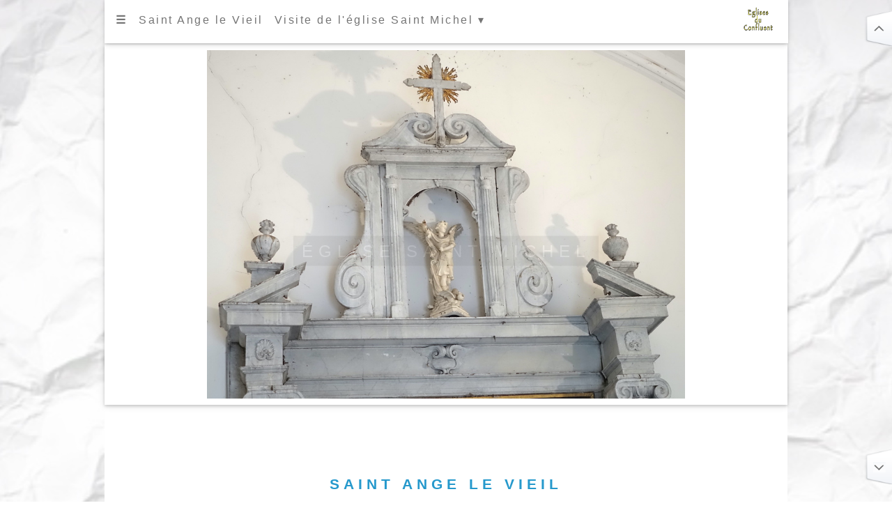

--- FILE ---
content_type: text/html; charset=UTF-8
request_url: https://eglisesduconfluent.fr/Pages/77-StAngeLeVieil-StMichel.php
body_size: 4613
content:
<!DOCTYPE html>
<html lang="fr">

<head>
    <meta charset="UTF-8">
<meta name="viewport" content="width=device-width, initial-scale=1.0">

<!--    <link rel="canonical" href="https://www.eglisesduconfluent.fr/index.php" />  -->
<!--    <base href="https://www.eglisesduconfluent.fr/index.php" />   -->
<meta name="author" content="Eglises du Confluent">
<meta name="category" content="Eglises du Confluent">
<meta name="copyright" content="Eglises du Confluent">
<meta name="language" content="fr">
<meta name="robots" content="ALL">
<meta name="distribution" content="Global">
<meta name="rating" content="General">
<meta name="doc-type" content="Public">
<meta name="doc-class" content="Complet">
<meta name="doc-rights" content="Domaine public">

<link rel="stylesheet" href="../CSS/parallax.css" media="screen">
<link rel="stylesheet" type="text/css" href="../CSS/print.css" media="print">
<link rel="shortcut icon" type="image/x-icon" href="../favicons/apple-touch-icon-head.png" />

<!--  ***************************************** polices ***************************************** 
<link rel="preconnect" href="https://fonts.googleapis.com"> 
<link rel="preconnect" href="https://fonts.gstatic.com" crossorigin> 
<link href="https://fonts.googleapis.com/css2?family=Montserrat:wght@300&display=swap" rel="stylesheet">

<!--  ***************************************** feuilles de style *****************************************  -->
<script src="../JS/parallax.js"></script>
<script src="../JS/jquery.min.js"></script>

<!--  ************************************ javascript chargement d'une ressource externe ******************** -->
<script src="https://ajax.googleapis.com/ajax/libs/jquery/3.1.1/jquery.min.js"></script>

    <meta name="description" content="Visite de l'Eglise Saint Michel à Saint Ange le Vieil, 77710" />
    <meta name="Keywords" content="Eglise, Eglise Saint Michel, Saint Ange le Vieil, seine et marne, pôle missionnaire de Nemours, evêché de meaux, 77710">
    <title>St Ange le Vieil : Eglise Saint Michel</title>

    <!-- ******************************************************************************************************  -->

</head>

<body>
    <!-- ************************************************************************************************************** -->
    <div class="corps">
        <!-- ************************************************************************************************************** -->
        <div id="TopBottom">
    <a href="#anchor-footer" style="position: fixed; bottom: 1em; right: 0em;z-index:140;">
        <img style="margin-left:3px;" src="../imagesEgl/index/nav_tobottom-off-x1.png" height="50" width="50" alt="iconBottom" />
    </a>
    <a href="#" style="position: fixed; top: 1em; right: 0em;z-index:140;">
        <img style="margin-left:3px;" src="../imagesEgl/index/nav_totop.png" height="50" width="50" alt="iconTop" />
    </a>
</div>
        <!-- ********************************** BARRE DE NAVIGATION *************************************************** -->
        <div class="mc-top">
            <nav id="menu">
                <ul>
                    <li><a href="#anchor-sommaire" style="font-weight: bold;font-size: 100%">&#9776;</a></li>
                    <li><a href="#anchor-repaire1">Saint Ange le Vieil</a></li>
                    <li><a href="#anchor-repaire2">Visite de l'église Saint Michel &#9662;</a>
                </ul>
                <a style="float:right; margin-right:0.8em;margin-top:0.1em;padding:0.0em;background-color: #FFFFFF" href="../index.php"><img src="../imagesEgl/index/iconEC2.jpg" height="35" width="43" alt="logo home" /></a>
            </nav>
        </div>

        <!-- ****************************** image en tête ********************************************************* -->
        <div class="mc-ContainerHead">
            <img src="../imagesEgl/77StAngeLeVieil/77StAngeLeVieil_EgliseStMichel-RetableHaut.JPG" style="width:70%" class="mc-hover-opacity-off" alt="Châtenoy choeur">
            <div class="mc-display-middleTop" style="white-space:nowrap;">
                <span class="mc-etiquette-L mc-black mc-opacity01">ÉGLISE SAINT MICHEL</span>
            </div>
        </div>
        <div class="mc-etiquette-MS"><i>&nbsp;</i></div>
        <!-- *********************************************************************************************************** -->

        <a id="anchor-repaire1"> </a>

        <div class="mc-ContainerAnchor">
            <h3>SAINT ANGE LE VIEIL</h3>
        </div>

        <div class="mc-container mc-justify mc-text-90">
            <p>« Saint-Ange » est le nom du quartier où se trouve l'église. A proximité, il y a le quartier du Carrefour et celui des Charrassans. Sous François 1er, un château fut construit non loin de là, qui portait le nom de château de « Saint-Ange ». pour différencier les lieux on ajouta " Le Vieil ". D'où aujourd'hui le nom de « Saint-Ange-le-Vieil ».
                <br>Les trois quartiers appartenaient à la seigneurie de Villemaréchal. A la révolution, ces quartiers furent groupés en une commune et l'arbre de la Liberté fut planté sur la place du carrefour.</p>
            <p>Au début du siècle, les seules activités étaient le travail de la terre et l'extraction de marne pour amender le sol ou de chailles pour construire les chemins. En des temps plus anciens, la collecte de minerai de surface permettait à de petites fonderies de produire du fer.</p>
        </div>


        <!-- ******************************************************************************************************  -->
        <a id="anchor-repaire2"> </a>

        <div class="mc-ContainerAnchor">
            <h3><i>L'église Saint Michel</i></h3>
        </div>

        <div class="mc-container mc-justify mc-text-90">
            <p>L’église Saint-Michel date du XIIIe siècle. Il s'agit d'une construction modeste par ses dimensions. La nef de deux travées est dotée de baies en arc brisé et renforcée de contreforts. Le chevet plat est flanqué d’une sacristie.
                <br>La façade à pignon est munie d’une grande porte en arc brisé, surmontée d’une baie dans la partie supérieure et d’une croix en pierre.</p>
            <p>Cette petite église rurale possède un clocheton carré avec abats-sons. Elle est dédiée à Saint Michel. </p>
        </div>
        <!-- ******************************************************************************************************  -->

        <div class="mc-etiquette-M">
            <h3>L'EXTÉRIEUR</h3>
        </div>

        <div class="mc-container">
            <div class="mc-col-m4" style="margin-top:0.5em;">
                <img src="../imagesEgl/77StAngeLeVieil/77StAngeLeVieil_EgliseStMichel-Ext2.JPG" style="width:65%" onclick="onClick(this)" class="mc-hover-opacity" alt="Église Saint Michel - Saint-Ange-le-Vieil 77">
            </div>
            <div class="mc-col-m6" style="margin-top: 0em">
                <img src="../imagesEgl/77StAngeLeVieil/77StAngeLeVieil_EgliseStMichel-Ext1.JPG" style="width:98%" onclick="onClick(this)" class="mc-hover-opacity" alt="Église Saint Michel - Saint-Ange-le-Vieil 77">
            </div>
            <div class="mc-col-m2" style="margin-top:2em;">
                <img src="../imagesEgl/77StAngeLeVieil/77StAngeLeVieil_EgliseStMichel-Ext3.JPG" style="width:80%" onclick="onClick(this)" class="mc-hover-opacity" alt="Église Saint Michel - Saint-Ange-le-Vieil 77">
            </div>
        </div>

        <!-- ******************************************************************************************************  -->
        <div class="mc-etiquette-M">
            <h3>...</h3>
        </div>

        <div class="mc-container mc-text-80" style="margin-top: 0em">
            <div class="mc-col-m4" style="margin-top: 0em">
                <img src="../imagesEgl/77StAngeLeVieil/77StAngeLeVieil_EgliseStMichel-CC06.jpg" style="width:78%" onclick="onClick(this)" class="mc-hover-opacity" alt="Eglise Saint Michel - Saint-Ange-le-Vieil 77">
            </div>
            <div class="mc-col-m4" style="margin-top: 0em">
                <img src="../imagesEgl/77StAngeLeVieil/77StAngeLeVieil_EgliseStMichel-CC10.jpg" style="width:78%" onclick="onClick(this)" class="mc-hover-opacity" alt="Eglise Saint Michel - Saint-Ange-le-Vieil 77">
            </div>
            <div class="mc-col-m4">
                <img src="../imagesEgl/77StAngeLeVieil/77StAngeLeVieil_EgliseStMichel-CC13.jpg" style="width:77%" onclick="onClick(this)" class="mc-hover-opacity" alt="Eglise Saint Michel - Saint-Ange-le-Vieil 77">
            </div>

        </div>
        <!-- *******************************************************************************************************  -->
        <p class="mc-center"><i>Cliquez sur les images pour les agrandir.</i></p>

        <div class="mc-container mc-text-90">
            <div class="mc-col-m6" style="margin-left: 0em;margin-top: 1em;">
                <img src="../imagesEgl/77StAngeLeVieil/77StAngeLeVieil_EgliseStMichel-StatueSacreCoeur.jpg" style="width:87%" onclick="onClick(this)" class="mc-hover-opacity" alt="Sacré-cœur">
                <div class="mc-etiquette-S">Sacré-Cœur</div>
            </div>
            <div class="mc-col-m3">
                <img src="../imagesEgl/77StAngeLeVieil/77StAngeLeVieil_EgliseStMichel-StatueVierge.jpg" style="width:83%" onclick="onClick(this)" class="mc-hover-opacity" alt="Notre-Dame de Lourdes">
            </div>
            <div class="mc-col-m3" style="margin-top: 1em">
                <img src="../imagesEgl/77StAngeLeVieil/77StAngeLeVieil_EgliseStMichel-StatueMarie.jpg" style="width:80%" onclick="onClick(this)" class="mc-hover-opacity" alt="Marie">
            </div>
        </div>

        <!-- *********************************************************************************************** -->

        <div class="mc-ContainerAnchor">
            <h3><i>le maitre-autel</i></h3>
        </div>

        <div class="mc-container mc-text-80">
            <div class="mc-col-m6" style="margin-left: 0em;">
                <img src="../imagesEgl/77StAngeLeVieil/77StAngeLeVieil_EgliseStMichel-MaitreAutel.jpg" style="width:80%" onclick="onClick(this)" class="mc-hover-opacity" alt="Eglise Saint Michel - Saint-Ange-le-Vieil 77">
            </div>
            <div class="mc-col-m6" style="margin-top: 3em;">
                <img src="../imagesEgl/77StAngeLeVieil/77StAngeLeVieil_EgliseStMichel-MaitreAutelMichel.JPG" style="width:94%" onclick="onClick(this)" class="mc-hover-opacity" alt="Eglise Saint Michel - Saint-Ange-le-Vieil 77">
            </div>
        </div>

        <!-- ******************************************************************************************************  -->

        <div class="mc-ContainerAnchor">
            <h3><i>croix de chemin</i></h3>
        </div>

        <div class="mc-container mc-text-70">
            <div class="mc-col-m6" style="margin-left: 0em;">
                <img src="../imagesEgl/77StAngeLeVieil/77StAngeLeVieil_CroixChemin.JPG" style="width:50%" onclick="onClick(this)" class="mc-hover-opacity" alt="Croix de chemin - Saint-Ange-le-Vieil 77">
            </div>
            <div class="mc-col-m6 mc-justify mc-font90" style="margin-top: 3em;">
                <img src="../imagesEgl/77StAngeLeVieil/77StAngeLeVieil_CroixCheminOSM.jpg" style="width:64%" onclick="onClick(this)" class="mc-hover-opacity" alt="Croix de chemin - Saint-Ange-le-Vieil 77">
                <p>longitude = 2.902063
                    <br>latitude = 48.26499 ,
                    <br>altitude : 120.2 m</p>
            </div>
        </div>

        <!-- ******************************************************************************************************  -->

        <div class="mc-container mc-light-grey">
            <div class="mc-col-m6">
                <img src="../imagesEgl/77StAngeLeVieil/77StAngeLeVieil_EgliseStMichel-OSMCoord.jpg" style="width:60%" onclick="onClick(this)" class="mc-hover-opacity" alt="Saint-Ange-le-Vieil-Coord">
            </div>
            <div class="mc-col-m3 mc-cartoucheMap">
                longitude = 2.902353<br>
                latitude = 48.263426<br>
                altitude = 127,7 m
            </div>
            <div class="mc-col-m3 ">
                <div style="float: right;margin-right: 10px">
                    <a href="../index.php" class="mc-bar-item2"><img src="../imagesEgl/index/iconEC2.jpg" height="40" width="50" alt="logo home" /></a>
                </div>
            </div>
        </div>
        <!-- ************************************** Modal for full size images on click ************************************* -->
        <div id="anchor-modal">
            <!-- Modal for full size images on click-->
<div id="modal01" class="mc-modal mc-black" onclick="this.style.display='none'">
    <span class="mc-closebtn mc-text-white mc-opacity mc-hover-opacity-off mc-xxlarge mc-container mc-display-topright" title="Close Modal Image"><img src="../imagesEgl/index/Fermer.png" width="75px;"> </span>
    <div class="mc-modal-content mc-animate-zoom mc-center mc-transparent mc-padding-L">
        <img id="img01" class="mc-image">
        <p id="caption" class="mc-opacity mc-large"></p>
    </div>
</div>

<!-- original
   <div id="modal01" class="mc-modal mc-black" onclick="this.style.display='none'">
        <span class="mc-closebtn mc-text-white mc-opacity mc-hover-opacity-off mc-xxlarge mc-container mc-display-topright" title="Close Modal Image"> </span>
        <div class="mc-modal-content mc-animate-zoom mc-center mc-transparent mc-padding-L">
            <img id="img01" class="mc-image">
            <p id="caption" class="mc-opacity mc-large"></p>
        </div>
    </div>
 -->
        </div>
        <!-- ****************************************** importation Footer ******************************************** -->
        <div id="anchor-sommaire">
            <!-- **************************** SOMMAIRE EGLISES POLE NEMOURS ***************************************** -->
<div>

    <div class="mc-col-m12 mc-dark-grey mc-sommaire" style="margin-bottom: 0em;">
        <ul>
            <li><a style="font-size: 12px;letter-spacing:4px;" href="./IndexEglisesConfluent.php">LES ÉGLISES AUTOUR DE NEMOURS</a></li>
        </ul>
    </div>


    <div class="mc-col-m4 mc-dark-grey  mc-sommaire">
        <ul>
            <li style="line-height: 50%"><a href="77-Chaintreaux-StPierreStPaul.php">CHAINTREAUX : Eglise St Pierre et St Paul</a></li>
            <li style="line-height: 50%"><a href="77-ChateauLandon-NDAssomption.php">CHATEAU-LANDON : Eglise N.D. de l'Assomption</a></li>
            <li style="line-height: 50%"><a href="77-Chatenoy-StLoup.php">CHATENOY : Eglise Saint Loup</a></li>
            <li style="line-height: 50%"><a href="77-Chevrainvilliers-StFiacre.php">CHEVRAINVILLIERS : Eglise Saint Fiacre</a></li>
            <li style="line-height: 50%"><a href="77-ChevryEnSereine-StJulien.php">CHEVRY-EN-SEREINE : Eglise Saint Julien</a></li>
            <li style="line-height: 50%"><a href="77-Diant-SteGenevieve.php">DIANT : Eglise Sainte Geneviève</a></li>
            <li style="line-height: 50%"><a href="77-Dormelles-StMartin.php">DORMELLES : Eglise Saint Martin</a></li>
            <li style="line-height: 50%"><a href="77-Egreville-StMartin.php">EGREVILLE : Eglise Saint Martin</a></li>
            <li style="line-height: 50%"><a href="77-Flagy-NDPitie.php">FLAGY : Eglise Notre-Dame de Pitié</a></li>
        </ul>
    </div>

    <div class="mc-col-m4 mc-dark-grey mc-sommaire">
        <ul>
            <li style="line-height: 50%"><a href="77-LaChapelleLaReine-SteGenevieve.php">LA CHAPELLE-LA-REINE : Eglise Sainte Geneviève</a></li>
            <li style="line-height: 50%"><a href="77-Larchant-StMathurin.php">LARCHANT : Basilique Saint Mathurin</a></li>
            <li style="line-height: 50%"><a href="77-LorrezLeBocage-SteAnne.php">LORREZ-LE-BOCAGE : Eglise Sainte Anne</a></li>
            <li style="line-height: 50%"><a href="77-MontcourtFromonville-StEtienneSteAvoye.php">MONTCOURT-FROMONVILLE : Eglise St Etienne St Avoye</a></li>
            <li style="line-height: 50%"><a href="77-Montmachoux-StMartin.php">MONTMACHOUX : Eglise Saint Martin</a></li>
            <li style="line-height: 50%"><a href="77-Nanteau-NDAssomption.php">NANTEAU-SUR-LUNAIN : Eglise N.D. de l'Assomption</a></li>
            <li style="line-height: 50%"><a href="77-Nemours-StJeanBaptiste.php">NEMOURS : Eglise Saint Jean-Baptiste</a></li>
            <li style="line-height: 50%"><a href="77-Nonville-StMichel.php">NONVILLE : Eglise Saint Michel</a></li>
            <li style="line-height: 50%"><a href="77-Paley-StGeorges.php">PALEY - Eglise Saint Georges</a></li>
        </ul>
    </div>

    <div class="mc-col-m4 mc-dark-grey mc-sommaire">
        <ul>
            <li style="line-height: 50%"><a href="77-Preaux-NDNativite.php">PRÉAUX - Eglise Notre-Dame de la Nativité</a></li>
            <li style="line-height: 50%"><a href="77-StAngeLeVieil-StMichel.php">SAINT ANGE LE VIEIL : Eglise Saint Michel</a></li>
            <li style="line-height: 50%"><a href="77-StPierreLesNemours-StPierre.php">SAINT PIERRE LÈS NEMOURS : Eglise St Pierre aux Liens</a></li>
            <li style="line-height: 50%"><a href="77-SouppesSurLoing-StClair.php">SOUPPES-SUR-LOING : Eglise Saint Clair</a></li>
            <li style="line-height: 50%"><a href="77-ThouryFerrotes-StPierreStPaul.php">THOURY-FERROTTES - Eglise Saint Pierre Saint Paul</a></li>
            <li style="line-height: 50%"><a href="77-TreuzyLevelay-StMartin.php">TREUZY-LEVELAY :Eglise Saint Martin</a></li>
            <li style="line-height: 50%"><a href="77-Villemarechal-StPierre.php">VILLEMARÉCHAL : Eglise Saint Pierre aux liens</a></li>
            <li style="line-height: 50%"><a href="77-VilliersSsGrez-StEtienne.php">VILLIERS-SOUS-GREZ : Eglise Saint Etienne</a></li>
            <li style="line-height: 50%"><a href="77-Voulx-NDAssomption.php">VOULX : Eglise Notre-Dame de l'Assomption</a></li>
        </ul>
    </div>
    <p class="mc-dark-grey">&nbsp;</p>
</div>
        </div>

        <div id="anchor-footer">
            <!-- ****************************************** footer ******************************************** -->
<footer class="mc-center mc-light-grey mc-padding-S" style="margin-bottom: 0.5em;margin-top:0.0em;">
    <div id="basCopy" class="mc-light-grey">
        <p style="text-align:center; font-size:90%; color: #777777">Copyright &#169; eglisesduconfluent.fr - Tous droits réservés - Webdesign : Nolliac
            <br>
            <i>
                <a href="../index.php">Accueil</a> |
                <a href="../Pages/IndexPlanSite.php">Plan du site</a> |
                <a href="../Pages/footerContact.php" onclick="window.open(this.href, 'Popup', 'scrollbars=1,resizable=yes, height=350, width=690;'); return false;">Contact</a> |
                <a href="../Pages/footerLegal.php" onclick="window.open(this.href, 'Popup', 'scrollbars=no,resizable=no, height=800, width=790'); return false;">Informations légales</a> |
                <a href="../Pages/footerRessources.php" onclick="window.open(this.href, 'Popup', 'scrollbars=no,resizable=no, height=790, width=790'); return false;">Ressources logicielles</a> |
                <a href="../Pages/footerLiens.php" onclick="window.open(this.href, 'Popup', 'scrollbars=no,resizable=no, height=800, width=790'); return false;">Liens</a>
                <!--		<a href="../Pages/Formulaire.php"  onclick="window.open(this.href, 'Popup', 'scrollbars=no,resizable=no, height=700, width=690'); return false;"><img width="15px" height="15px" src="./imagesEgl/index/lock-1.png" /></a> |        -->
            </i>
    </div>
</footer>
        </div>
        <!-- ********* fin importation Footer **************************************** -->
        <!-- ************************************ fin de corps ********************************************************* -->
    </div>
    <!-- **************************************************************************************************************** -->
</body>

</html>


--- FILE ---
content_type: text/css
request_url: https://eglisesduconfluent.fr/CSS/parallax.css
body_size: 3917
content:
/*
body,
h1,
h2,
h3,
h4,
h5,
h6,
p,
cite {
    font-family: Verdana, Helvetica, sans-serif;
    font-size: 85%;
}
*/

/*     font-family: 'Montserrat', Verdana, Arial, Helvetica, sans-serif;*/


body,
h1,
h2,
h3,
h4,
h5,
h6,
p,
cite {
    font-family: Arial, Helvetica, sans-serif;
}


p,
cite,
blockquote {
    font-size: 95%;
}

body {
    background-image: url(../imagesEgl/index/Background-2.jpeg);
    background-attachment: fixed;
    background-repeat: no-repeat;
    background-position: top;
    margin: auto;
}

h3,
h4 {
    color: #2699CC;
}

body {
    background-color: #FFFFFF;
    color: #787878;
}

.corps {
    height: 100%;
    color: #787878;
    line-height: 1.8;
    width: 980px;
    margin: auto;
    /* permet de centrer le corps du document au milieur de l'écran */
    border: 0px solid red;
    background-color: #FFFFFF;
}


#attributs a {
    color: #004D99;
    text-decoration: none;
    font-style: italic;
    color: #489DFF;
}

#attributs a:hover {
    text-decoration: underline;
}


#basCopy a {
    text-align: center;
    font-size: 100%;
    color: #777777;
}

#basCopy a:hover {
    text-decoration: underline;
}

html {
    -ms-text-size-adjust: 100%;
    -webkit-text-size-adjust: 100%
}

body {
    margin: 0
}

.mc-top {
    position: fixed;
    width: 100%;
    z-index: 1;
    top: 0px;
}

/* -----------------------  menu  -------------------------------------------------- */
.mc-bar1 {
    width: 960px;
    overflow: hidden;
    padding: 5px;
    border: 0px solid red;
}

.mc-bar2 {
    width: 960px;
    overflow: hidden;
    padding: 10px;
    background-color: #FFFFFF;
    box-shadow: 0 2px 4px 0 rgba(0, 0, 0, 0.16), 0 2px 10px 0 rgba(0, 0, 0, 0.12) !important
}

.mc-bar-item {
    color: #666;
    padding: 8px 8px;
    text-decoration: none;
    text-align: center;
}

.mc-bar-item:hover {
    color: #444;
    background-color: #D4D4D4;
}

.mc-bar-item2 {
    opacity: 1.0;
}

.mc-bar-item2:hover {
    opacity: 0.7;
}

/* ---------------- animation de la barre de menu ----------------------------------- */
.mc-animate-top {
    position: relative;
    -webkit-animation: animatetop 0.4s;
    animation: animatetop 0.4s
}

@-webkit-keyframes animatetop {
    from {
        top: -300px;
        opacity: 0
    }

    to {
        top: 0;
        opacity: 1
    }
}

@keyframes animatetop {
    from {
        top: -300px;
        opacity: 0
    }

    to {
        top: 0;
        opacity: 1
    }
}

/* ----------------------------------------------------------------------------------- */
.mc-container {
    text-align: center;
    padding: 10px 0px;
    clear: left;
    border: 0px solid red;
}

.mc-container:after,
.mc-container:before {
    content: "";
    display: table;
    clear: both;
}

.mc-ContainerHead {
    float: left;
    width: 100%;
    margin-top: 4em;
    padding-top: 0.5em;
    text-align: center;
    color: #777;
    background-color: #FFFFFF;
    box-shadow: 0 2px 4px 0 rgba(0, 0, 0, 0.16), 0 2px 10px 0 rgba(0, 0, 0, 0.12);
}

.mc-ContainerAnchor {
    padding: 6px 9px;
    font-size: 18px;
    letter-spacing: 6px;
    text-align: center;
    margin-top: 2em;
}

/* ------------------------------- <form> de la gestion BDD ---------------------------------------------- */
.mc-containnerBDDExt {
    margin: auto;
    background-color: #CCCCCC;
    width: 35em;
    padding: 1em;
    margin-top: 3em;
}

.mc-containnerBDDInt {
    background-color: #FFFFFF;
    font-size: 90%;
    text-align: center;
}

/* ----------------------------------------------------------------------------------- */
.mc-center {
    text-align: center;
}

.mc-justify {
    text-align: justify;
}

.mc-image-S {
    margin-top: 16px;
    margin-bottom: 0px;
    padding-top: 25px;
    padding-bottom: 20px
}

/* ----------------------------------------------------------------------------------- */
.mc-display-container {
    position: relative;
    border: 0px solid red;
    margin-top: 1em
}

/* container image parallax */
/* --------------------------------- partage de body -------------------------------------------------- */
.mc-col-m12 {
    float: left;
    width: 100%;
    margin: auto;
    text-align: center;
}

/* 1 colonne */
.mc-col-m10 {
    float: left;
    width: 83%;
    margin: auto;
    text-align: center;
}

.mc-col-m9 {
    float: left;
    width: 75%;
    margin: auto;
    text-align: center;
}

.mc-col-m8 {
    float: left;
    width: 66%;
    margin: auto;
    text-align: center;
}

.mc-col-m7 {
    float: left;
    width: 58%;
    margin: auto;
    text-align: center;
}

.mc-col-m6 {
    float: left;
    width: 50%;
    margin: auto;
    text-align: center;
}

/* 2 colonnes */
.mc-col-m5 {
    float: left;
    width: 41.6%;
    margin: auto;
    text-align: center;
}

.mc-col-m4 {
    float: left;
    width: 33.33%;
    margin: auto;
    text-align: center;
}

/* 3 colonnes */
.mc-col-m3 {
    float: left;
    width: 25%;
    margin: auto;
    text-align: center;
}

/* 4 colonnes */
.mc-col-m2 {
    float: left;
    width: 16.66%;
    margin: auto;
    text-align: center;
    border: 0px solid red;
}

/* 6 colonnes */
.mc-col-m1 {
    float: left;
    width: 8.33%;
    margin: auto;
    text-align: center;
    border: 0px solid red;
}

/* 12 colonnes */
/* ----------------------------------------------------------------------------------- */
.mc-dark-grey {
    color: #777;
    background-color: #717171
}

.mc-light-grey,
.mc-hover-light-grey:hover {
    color: #777;
    background-color: #e6e3e3
}

.mc-img-grey {
    background-color: #666666;
    color: #FFFFFF;
    padding: 3em 3em 1.5em 3em;
}

.mc-black {
    color: #fff;
    background-color: #666 !important
}

.mc-white {
    color: #666;
    background-color: #fff;
}

/* ----------------------------------------------------------------------------------- */
.mc-display-middle {
    position: absolute;
    top: 70%;
    left: 50%;
    transform: translate(-50%, -50%);
    -ms-transform: translate(-50%, -50%)
}

.mc-display-middleTop {
    position: absolute;
    top: 50%;
    left: 50%;
    transform: translate(-50%, -50%);
    -ms-transform: translate(-50%, -50%)
}

.mc-display-top {
    position: absolute;
    top: 30%;
    left: 50%;
    transform: translate(-50%, -50%);
    -ms-transform: translate(-50%, -50%)
}

/* ------------------------------taille des titres ----------------------------------------------------- */
.mc-etiquette-L {
    padding: 8px 12px;
    font-size: 24px;
    letter-spacing: 8px;
    text-align: center;
}

.mc-etiquette-M {
    padding: 6px 9px;
    font-size: 18px;
    letter-spacing: 6px;
    text-align: center
}

.mc-etiquette-MS {
    padding: 5px 7px;
    font-size: 15px;
    letter-spacing: 4px;
    text-align: center
}

.mc-etiquette-S {
    padding: 0px 6px 8px 6px;
    font-size: 12px;
    letter-spacing: 2px;
    text-align: center;
    line-height: 1.4;
}

/* légende des images */
/* ----------------------------------------------------------------------------------- */
.mc-text-90 {
    width: 90%;
    margin: auto
}

.mc-text-80 {
    width: 80%;
    margin: auto
}

.mc-text-70 {
    width: 70%;
    margin: auto
}

.mc-text-60 {
    width: 60%;
    margin: auto
}

.mc-text-50 {
    width: 50%;
    margin: auto
}

.mc-text-40 {
    width: 40%;
    margin: auto
}

.mc-text-30 {
    width: 30%;
    margin: auto
}

/* ----------------------------------------------------------------------------------- */
.mc-font95 {
    font-size: 95%;
}

.mc-font90 {
    font-size: 90%;
}

.mc-font85 {
    font-size: 85%;
    line-height: 1.6em;
}

.mc-font80 {
    font-size: 80%;
}

/* ----------------------------------------------------------------------------------- */
.mc-padding-S {
    padding: 3px 3px
}

.mc-padding-M {
    padding: 32px 32px
}

.mc-padding-L {
    padding-top: 64px !important;
    padding-bottom: 64px !important
}

/* ----------------------------------------------------------------------------------- */
.mc-hover-opacity {
    cursor: pointer;
}

.mc-closebtn,
*[class*="mc-hover-"] .mc-text-white,
.mc-hover-text-white:hover {
    color: #fff !important
}

.mc-opacity01 {
    opacity: 0.1
}

.mc-opacity01:hover {
    opacity: 0.5
}

.mc-opacity05 {
    opacity: 0.5
}

.mc-opacity05:hover {
    opacity: 0.8
}

.mc-opacity,
.mc-hover-opacity:hover {
    opacity: 0.90;
    -webkit-backface-visibility: hidden
}

.mc-opacity-off,
.mc-hover-opacity-off:hover {
    opacity: 1;
    -webkit-backface-visibility: hidden
}

/* ----------------------------------------------------------------------------------- */
.mc-large {
    font-size: 18px !important
}

.mc-xxlarge {
    font-size: 36px !important
}

.mc-display-topright {
    position: absolute;
    right: 30px;
    top: 30px
}

/* ----------------------------------------------------------------------------------- */
.mc-animate-zoom {
    -webkit-animation: animatezoom 0.6s;
    animation: animatezoom 0.6s
}

@-webkit-keyframes animatezoom {
    from {
        -webkit-transform: scale(0)
    }

    to {
        -webkit-transform: scale(1)
    }
}

@keyframes animatezoom {
    from {
        transform: scale(0)
    }

    to {
        transform: scale(1)
    }
}

/* ----------------------------------------------------------------------------------- */
.mc-bar {
    width: 100%;
    overflow: hidden
}

.mc-center .mc-bar {
    display: inline-block;
    width: auto
}

.mc-justify {
    text-align: justify !important
}

.mc-center {
    text-align: center !important
}

.mc-transparent {
    background-color: transparent !important
}

.mc-image {
    max-width: 100%;
    height: auto
}

/* ----------------------------------------------------------------------------------- */
.mc-modal {
    z-index: 3;
    display: none;
    padding-top: 20px;
    position: fixed;
    left: 0;
    top: 0;
    width: 100%;
    height: 100%;
    overflow: auto;
    background-color: rgb(0, 0, 0);
    background-color: rgba(0, 0, 0, 0.4)
}

.mc-modal-content {
    margin: auto;
    background-color: #fff;
    position: relative;
    padding: 0;
    outline: 0;
    width: 1000px;
}

.mc-closebtn {
    text-decoration: none;
    float: right;
    font-size: 24px;
    font-weight: bold;
    color: inherit
}

/* ----------------------------------------------------------------------------------- */
.mc-closebtn:hover,
.mc-closebtn:focus {
    color: #000;
    text-decoration: none;
    cursor: pointer
}

/* --------------------------------- éléments du sommaire -------------------------------------------------- */
#mc-basContact,
#mc-basLiens {
    width: 650px;
    background-color: #FFFFFF;
    color: #565656;
    font-size: 90%;
    padding: 0.5em;
    margin: 0.5em;
    text-align: justify;
}

#mc-basLegal {
    width: 750px;
    background-color: #FFFFFF;
    color: #565656;
    font-size: 95%;
    padding: 0.5em;
    margin: 0.5em;
    text-align: justify;
}

#mc-basRessources {
    width: 740px;
    background-color: #FFFFFF;
    color: #565656;
    font-size: 90%;
    padding: 0.5em;
    margin: 0.5em;
    text-align: justify;
    border: 0px solid red
}

.mc-cartoucheMap {
    font-size: 80%;
    text-align: left;
    color: #777777;
}

.mc-CitBible {
    border-left-style: solid;
    border-left-width: 2px;
    border-left-color: #DDDDDD;
    padding-left: 2em;
    font-size: 85%;
    line-height: 1.8em;
}

/* ----------------------------------------------------------------------------------- */
.picto-item {
    display: inline-flex;
    margin: 0.2em;
    width: 1.2em;
    height: 1.2em;
    color: #413219;
    background: #e1d3bd;
    font-size: 3rem;
    text-align: center;
    text-decoration: none;
}

/* The Close Button */
.close {
    color: #FF0000;
    float: right;
    font-size: 28px;
    font-weight: bold;
}

.close:hover,
.close:focus {
    color: #000000;
    text-decoration: none;
    cursor: pointer;
}

/*--------------------------------------------------------------------------------------------------------------
    == éléments spécifiques index.php
--------------------------------------------------------------------------------------------------------------*/
.mc-btn {
    box-shadow: 0 8px 16px 0 rgba(0, 0, 0, 0.2), 0 6px 20px 0 rgba(0, 0, 0, 0.19);
    border-radius: 5px;
    display: inline-block;
    outline: 0;
    padding: 6px 10px;
    vertical-align: middle;
    overflow: hidden;
    text-decoration: none !important;
    color: #888;
    background-color: #fff;
    text-align: center;
    cursor: pointer;
    letter-spacing: 4.5px;
    white-space: nowrap;
}

.mc-btn:hover {
    color: #f39c12;
    box-shadow: 0 8px 16px 0 rgba(0, 0, 0, 0.2), 0 6px 20px 0 rgba(0, 0, 0, 0.19)
}

.mc-etiquette-index {
    border: none;
    border-radius: 5px;
    display: inline-block;
    width: 100%;
    vertical-align: middle;
    overflow: hidden;
    text-decoration: none !important;
    font-size: 12px;
    letter-spacing: 4px;
    text-align: center;
    color: #888;
    text-decoration: none;
}

.mc-etiquette-index:hover {
    color: #f39c12;
    box-shadow: 0 8px 16px 0 rgba(0, 0, 0, 0.2), 0 6px 20px 0 rgba(0, 0, 0, 0.19)
}

.mc-btnS {
    opacity: 0.1;
    font-size: 12px;
    color: yellow;
    line-height: 100%;
    padding: 0.3em;
}

.mc-btnS:hover {
    opacity: 1.0;
    background-color: #777777;
}

/*--------------------------------------------------------------------------------------------------------------
    == MENU du sommaire 
--------------------------------------------------------------------------------------------------------------*/

.mc-sommaire ul {
    margin: 0em;
    /* concerne le menu et le sous menu (tous les ul rencontrés après #menu) */
    padding: 0;
    list-style-type: none;
    text-align: center;
    border: 0px solid red;
}

.mc-sommaire li {
    /* concerne le menu uniquement */
    /* border: 1px solid red; */
    /* les li sont des éléments block. on veut les afficher en ligne */
    margin-left: 0.2em;
    padding: 0.0em;
    text-align: left;
    border-radius: 0px;
    -webkit-transition-duration: 0.4s;
    /* Safari */
    transition-duration: 0.6s;
    opacity: 0.95;
}

.mc-sommaire li a {
    text-decoration: none;
    font-style: normal;
    /* concerne toutes les ancres <a> rencontrées après <li> : menu et sous menu */
    display: inline;
    line-height: 1.8;
    color: #FFFFFF;
    /* blanc */
    text-decoration: none;
    padding: 5px;
    text-align: left;
    font-size: 71%;
}

.mc-sommaire li:hover {
    text-decoration: underline;
}

.mc-sommaire li:hover a {
    font-weight: bold;
    color: yellow;
}


/*--------------------------------------------------------------------------------------------------------------
    == Tableau
--------------------------------------------------------------------------------------------------------------*/

table {
    border-collapse: collapse;
}

td,
th {
    border: 0px solid #dddddd;
    text-align: left;
    padding: 3px;
    font-size: 13px;
    letter-spacing: 3px;
}

tr:nth-child(even) {
    background-color: #dddddd;
}

td a {
    text-decoration: none;
    font-style: italic;
    color: #489DFF;
}

td a:hover {
    text-decoration: underline;
}


tr:first-child {
    font-weight: bold;
}

.TabAlpha td:first-child {
    font-weight: bold;
}

/*/*--------------------------------------------------------------------------------------------------------------
    == MENU en tête de page (nouveau 2019 05)
--------------------------------------------------------------------------------------------------------------*/
#menu {
    position: absolute;
    /* container du menu et sous menu */
    background-color: #FFFFFF;
    opacity: 0.90;
    color: #777777;
    padding: 8px 8px;
    text-decoration: none;
    text-align: center;
    width: 965px;
    box-shadow: 0 2px 4px 0 rgba(0, 0, 0, 0.16), 0 2px 10px 0 rgba(0, 0, 0, 0.12);
}

/*
#menu a {color:#004D99; 
    text-decoration: none; 
    font-style: normal; 
    }
*/

#menu ul {
    margin: 0em;
    /* concerne le menu et le sous menu (tous les ul rencontrés après #menu) */
    padding: 0em;
    list-style-type: none;
    text-align: right;
    border: 0px solid red;
}

#menu li {
    /* concerne le menu uniquement */
    /* border: 1px solid red; */
    float: left;
    /* les li sont des éléments block. on veut les afficher en ligne */
    margin-left: 0.2em;
    margin-right: 0.2em;
    margin-top: 0.1em;
    margin-bottom: 0.1em;
    padding: 0em;
    background-color: #FFFFFF;
    /* couleur du fond = blanc */
    text-align: left;
    /* texte aligné à gauche */
    /* box-shadow: 1px 1px 1px 1px #999; */
    /*  border-radius: 6px; */
    -webkit-transition-duration: 0.4s;
    /* Safari */
    transition-duration: 0.6s;
    letter-spacing: 2.5px;
    border: 0px solid blue;
}

#menu li:hover {
    /* couleur du fond quand un élément du menu est activé */
    background-color: #FFFFFF;
}


#menu li a {
    /* concerne toutes les ancres <a> non activées rencontrées après <li> : menu et sous menu */
    display: block;
    width: auto;
    color: #666666;
    text-decoration: none;
    padding: 5px;
}

#menu li:hover a {
    /* concerne toutes les ancres <a> activées rencontrées après <li> : menu  */
    color: #FF6600;
}

#menu ul li ul {
    /* sous menu : ne pas afficher */
    display: none;
    margin-left: -3px;
    background-color: #CCCCCC;
}

#menu ul li:hover ul {
    /* sous menu : afficher lorsque un lien du menu est actif */
    display: block;
}

#menu li:hover ul li {
    /* sous menu non activé d'un menu activé */
    /* border: 1px solid yellow; */
    float: none;
    /* sous menu : les <li> sont des éléments block. On les a précedemment affichés en ligne, on annule cette mise en forme */
    letter-spacing: 1.5px;
    border-radius: 3px;
    min-width: 250px;
}

#menu li:hover ul li a {
    /* sous menu non activé d'un menu activé */
    color: #666666;
    font-size: 85%;
    padding: 5px;
    margin: 1px;
}

#menu li:hover ul li:hover a {
    /* sous menu activé d'un menu activé */
    margin-left:-3em;
    color: #FF6600;
    font-size: 85%;
    padding: 5px;
    margin: 1px;
}

#menu li ul {
    position: absolute;
}

/*--------------------------------------------------------------------------------------------------------------
    == Listes du plan du site 
--------------------------------------------------------------------------------------------------------------*/
#liste {
    font-size: 90%;
}

#liste a:link {
    text-decoration: none;
    color: #2677CC
}

#liste a:hover {
    color: indianred;
    background-color: transparent;
    text-decoration: none;
}

#liste a:visited {
    color: #FF6600;
    background-color: transparent;
    text-decoration: none;
}

#liste ul {
    list-style-type: none;
}

#liste li ul {
    position: absolute;
}

#liste ul li ul {
    /* sous menu : ne pas afficher */
    display: none;   
    background-color: #EFEFEF;
 }

#liste ul li:hover ul {
    /* sous menu : afficher lorsque un lien du menu est actif */
    padding-left: 0em;
    display: block;
    margin-top: -0.5em;
    margin-left: 11em;
    border: 1.3px solid #FFFFFF;
}    
  
#liste li:hover ul li {
    /* sous menu non activé d'un menu activé */
    /* border: 1px solid yellow; */
    float: none;
    /* sous menu : les <li> sont des éléments block. On les a précedemment affichés en ligne, on annule cette mise en forme */
    letter-spacing: 1.4px;
    border-radius: 3px;
    
}

#liste li:hover ul li a {
    /* sous menu non activé d'un menu activé */   
    font-size: 80%;
    padding: 0px 5px;
    margin: 1px;
    
}

#liste li:hover ul li:hover a {
    /* sous menu activé d'un menu activé */
    color: #FF6600;
    font-size: 90%;    
    margin: 1px;
    font-size: 80%;
}

#liste li ul {
    position: absolute;
}

/*--------------------------------------------------------------------------------------------------------------
    == FORMULAIRE (base de données)
--------------------------------------------------------------------------------------------------------------*/

.form_settings {
    margin: 15px 0 0 0;
}

.form_settings p {
    padding: 0 0 0 0;
}

.form_settings span {
    float: left;
    width: 210px;
    text-align: left;
    font-size: 85%;
    color: #000000;
}

.form_settings input,
.form_settings textarea {
    padding: 5px;
    width: 299px;
    font: 90% 'Droid Sans', arial;
    border: 1px solid #E5E5DB;
    background: #FFF;
    color: #47433F;
    border-radius: 7px 7px 7px 7px;
    -moz-border-radius: 7px 7px 7px 7px;
    -webkit-border: 7px 7px 7px 7px;
}

.submit {
    /* bouton hors Vallider, Réinitialiser */
    font: 85% 'Droid Sans', arial;
    text-decoration: none;
    border: 0;
    width: 12em;
    margin: 0 0 0 0px;
    height: 27px;
    padding: 6px 50px;
    cursor: pointer;
    background: #FFFFFF;
    color: #F39C12;
    border-radius: 7px 7px 7px 7px;
    -moz-border-radius: 7px 7px 7px 7px;
    -webkit-border: 7px 7px 7px 7px;
}

a:hover {
    text-decoration: underline;
}

.form_settings textarea,
.form_settings select {
    font: 100% 'Droid Sans', arial;
    width: 299px;
}

.form_settings select {
    width: 310px;
}

.form_settings .checkbox {
    margin: 4px 0;
    padding: 0;
    width: 14px;
    border: 0;
    background: none;
}


--- FILE ---
content_type: text/css
request_url: https://eglisesduconfluent.fr/CSS/print.css
body_size: 171
content:
/***** définitions des polices d'impression (media="print") *****/
body {
    font-size: 5pt;
}

h3 {
    font-size: 10pt;
}


body, h1, h2, h3, h4, h5, p, cite {
        color: #BBBBBB;         
        }
.corps {
        color: #BBBBBB; text-align: left; display: block;       
        }

/***** éléments non imprimés *****/
#marge, #entete, #basLegal, #basMessage, footer, #sommaire, #mc-top, img {
    display: none;
}



--- FILE ---
content_type: application/javascript
request_url: https://eglisesduconfluent.fr/JS/parallax.js
body_size: 800
content:
/**
 * @author michel caillon
 */
// Modal Image Gallery
function onClick(element) {
  document.getElementById("img01").src = element.src;
  document.getElementById("modal01").style.display = "block";
  var captionText = document.getElementById("caption");
  captionText.innerHTML = element.alt;
}

// Change style of navbar on scroll
window.onscroll = function() {myFunction()};
function myFunction() {
    var navbar = document.getElementById("mc-NavBar");
    if (document.body.scrollTop > 100 || document.documentElement.scrollTop > 100) {
        navbar.className = "mc-bar2  mc-animate-top";
    } else {
        navbar.className = "mc-bar1";
    }
}

function toggleFunction() {
    var x = document.getElementById("mc-NavBar");    
    if (x.className == ("mc-bar1")) {
        x.className = "mc-bar2 mc-bar-item2 mc-animate-top";
    } else {
        x.className = "mc-bar1";
    }
}

function afficheLegal(e) {
    document.getElementById("mc-basLegal").style.display = "block"; 
    document.getElementById("mc-basContact").style.display = "none"; 
    document.getElementById("mc-basLiens").style.display = "none";          
}

function afficheLiens() {
    document.getElementById("mc-basLiens").style.display = "block"; 
    document.getElementById("mc-basLegal").style.display = "none"; 
    document.getElementById("mc-basContact").style.display = "none";      
}

function afficheContact() {
    var x = document.getElementById("mc-basContact");    
        x.style.display = "block";  
    var x = document.getElementById("mc-basLegal");    
        x.style.display = "none";         
    var x = document.getElementById("mc-basLiens");    
        x.style.display = "none";  
}


function afficheMapB() {
    var x = document.getElementById("map");    
        x.style.display = "block"; 
    var x = document.getElementById("IconChurch");    
        x.style.display = "none";                 
}

function afficheIconB() {
    var x = document.getElementById("map");    
        x.style.display = "none"; 
    var x = document.getElementById("IconChurch");    
        x.style.display = "block";                 
}

function masqueMapB() {
    var x = document.getElementById("map");        // masque la "carte casini"
        x.style.display = "none"; 
    var x = document.getElementById("IconChurch");   // masque les églises sous forme d'icones 
        x.style.display = "none";

}

// script de la fenêtre de MAJ ou Suppression d'un enregistrement
function WinOpen(page,width,height) {
    var winW = window.outerWidth;
    var winH = window.outerHeight;
    if (! winW || ! winH) {
        winW = screen.availWidth; winH = screen.availHeight;
    }
    var left = (winW - width) >> 1;
    var top = ((winH - height) >> 1) - 50;
    if (height < (winH >> 2)) top = winH >> 2;

    if (winW > 799 || winH > 599)
        window.open(page,'','left='+left+'px,top='+top+'px,width='+width+
            'px,height='+height+'px,menubar=no,resizable=no,scrollbars=no,'+
            'status=no,titlebar=no,toolbar=no,location=no');
    else window.open(page,'','menubar=no,resizable=yes,scrollbars=yes,' +
            'status=no,titlebar=no,toolbar=no,location=no');
    return true;
}

